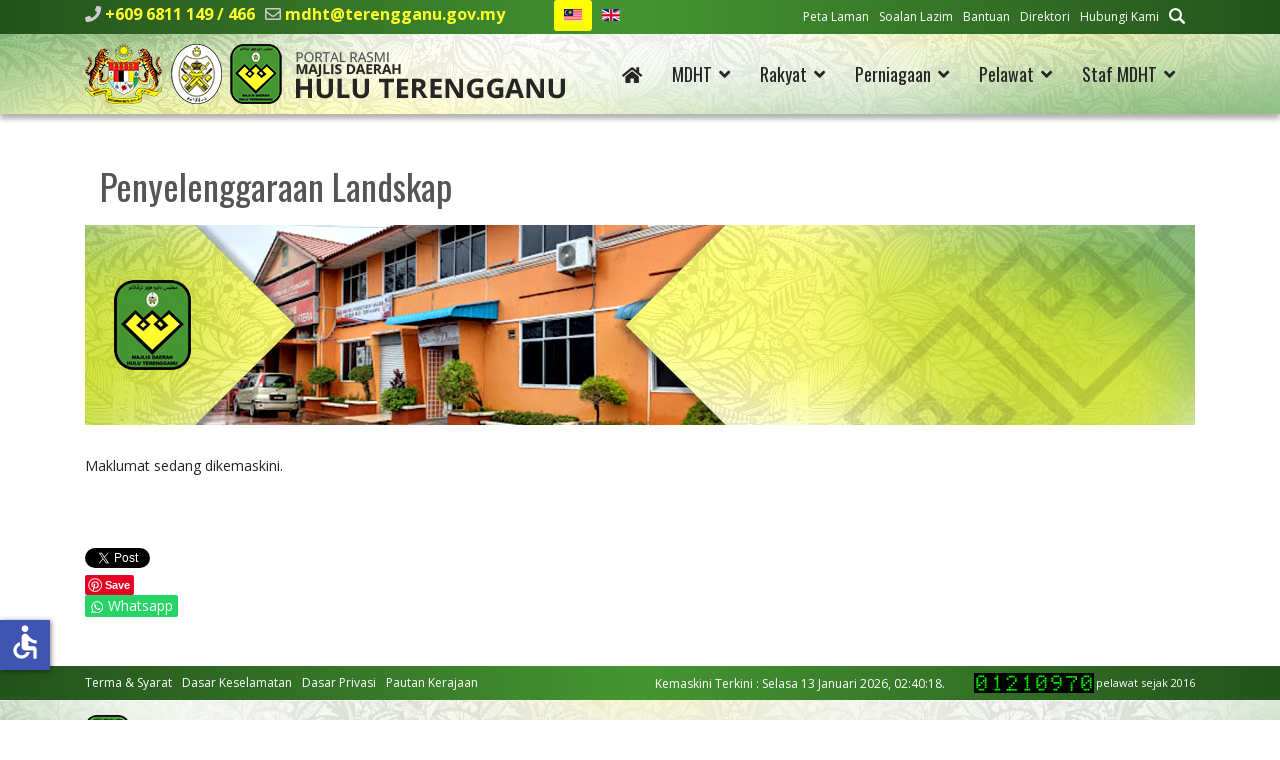

--- FILE ---
content_type: text/html; charset=utf-8
request_url: https://mdht.gov.my/index.php/ms/rakyat/perkhidmatan/penyelenggaraan-landskap
body_size: 57440
content:

<!doctype html>
<html lang="ms-my" dir="ltr">
	<head>
		
		<meta name="viewport" content="width=device-width, initial-scale=1, shrink-to-fit=no">
		<meta charset="utf-8">
	<meta name="author" content="Razlani Razali">
	<meta property="og:image" content="https://mdht.gov.my/images/2022/03/30/headbanner_000.jpg">
	<meta property="twitter:image" content="https://mdht.gov.my/images/2022/03/30/headbanner_000.jpg">
	<meta property="og:title" content="Penyelenggaraan Landskap">
	<meta property="twitter:title" content="Penyelenggaraan Landskap">
	<meta property="og:description" content="Maklumat sedang dikemaskini....">
	<meta property="twitter:description" content="Maklumat sedang dikemaskini....">
	<meta name="description" content="Majlis Daerah Hulu Terengganu ditubuhkan pada 1 Januari, 1981 di bawah Seksyen 3 Akta Kerajaan Tempatan 1976 (Akta 171) (Pindaan 1978). ">
	<meta name="generator" content="Helix Ultimate - The Most Popular Joomla! Template Framework.">
	<title>Portal Rasmi Majlis Daerah Hulu Terengganu - Penyelenggaraan Landskap</title>
	<link href="https://mdht.gov.my/ms/rakyat/perkhidmatan/penyelenggaraan-landskap" rel="alternate" hreflang="ms-MY">
	<link href="https://mdht.gov.my/en/citizens/services/landscape-maintenance" rel="alternate" hreflang="en-GB">
	<link href="/images/MDHT-logofooter.png" rel="shortcut icon" type="image/vnd.microsoft.icon">
	<link href="https://mdht.gov.my/ms/cari?format=opensearch" rel="search" title="OpenSearch Portal Rasmi Majlis Daerah Hulu Terengganu" type="application/opensearchdescription+xml">
<link href="/media/vendor/awesomplete/css/awesomplete.css?1.1.5" rel="stylesheet" />
	<link href="/media/mod_jsvisit_counter/css/jvisit_counter.css?dc7b25b14e4ecd4445c5aeab2c6599e6" rel="stylesheet" />
	<link href="/media/vendor/joomla-custom-elements/css/joomla-alert.min.css?0.2.0" rel="stylesheet" />
	<link href="/components/com_sppagebuilder/assets/css/font-awesome-5.min.css?4049a7f8a0753d253931e43d3f0d73f4" rel="stylesheet" />
	<link href="/components/com_sppagebuilder/assets/css/font-awesome-v4-shims.css?4049a7f8a0753d253931e43d3f0d73f4" rel="stylesheet" />
	<link href="/components/com_sppagebuilder/assets/css/animate.min.css?4049a7f8a0753d253931e43d3f0d73f4" rel="stylesheet" />
	<link href="/components/com_sppagebuilder/assets/css/sppagebuilder.css?4049a7f8a0753d253931e43d3f0d73f4" rel="stylesheet" />
	<link href="/components/com_sppagebuilder/assets/css/magnific-popup.css" rel="stylesheet" />
	<link href="https://mdht.gov.my/plugins/content/fastsocialshare/style/style.css" rel="stylesheet" />
	<link href="/plugins/content/pdf_embed/assets/css/style.css" rel="stylesheet" />
	<link href="/plugins/system/jce/css/content.css?badb4208be409b1335b815dde676300e" rel="stylesheet" />
	<link href="//fonts.googleapis.com/css?family=Open Sans:100,100i,200,200i,300,300i,400,400i,500,500i,600,600i,700,700i,800,800i,900,900i&amp;subset=cyrillic&amp;display=swap" rel="stylesheet" media="none" onload="media=&quot;all&quot;" />
	<link href="//fonts.googleapis.com/css?family=Oswald:100,100i,200,200i,300,300i,400,400i,500,500i,600,600i,700,700i,800,800i,900,900i&amp;subset=cyrillic&amp;display=swap" rel="stylesheet" media="none" onload="media=&quot;all&quot;" />
	<link href="/templates/shaper_helixultimate/css/bootstrap.min.css" rel="stylesheet" />
	<link href="/plugins/system/helixultimate/assets/css/system-j4.min.css" rel="stylesheet" />
	<link href="/media/system/css/joomla-fontawesome.min.css?dc7b25b14e4ecd4445c5aeab2c6599e6" rel="stylesheet" />
	<link href="/templates/shaper_helixultimate/css/template.css" rel="stylesheet" />
	<link href="/templates/shaper_helixultimate/css/presets/default.css" rel="stylesheet" />
	<link href="/templates/shaper_helixultimate/css/custom.css" rel="stylesheet" />
	<link href="/media/mod_languages/css/template.min.css?dc7b25b14e4ecd4445c5aeab2c6599e6" rel="stylesheet" />
	<style>    /* mod jsvisit counter layout */
    .digit-0,.digit-1,.digit-2,.digit-3,.digit-4,.digit-5,.digit-6,.digit-7,.digit-8,.digit-9
               { width: 15px; height: 20px; background: url('https://mdht.gov.my/media/mod_jsvisit_counter/images/led.png') no-repeat top left; text-indent: -9999em; display: inline-block; }
    .digit-0 { background-position: 0px 0; }
    .digit-1 { background-position: -15px 0; }
    .digit-2 { background-position: -30px 0; }
    .digit-3 { background-position: -45px 0; }
    .digit-4 { background-position: -60px 0; }
    .digit-5 { background-position: -75px 0; }
    .digit-6 { background-position: -90px 0; }
    .digit-7 { background-position: -105px 0; }
    .digit-8 { background-position: -120px 0; }
    .digit-9 { background-position: -135px 0; }</style>
	<style>.sp-page-builder .page-content #section-id-1648623068739{padding-top:0px;padding-right:0px;padding-bottom:0px;padding-left:0px;margin-top:0px;margin-right:0px;margin-bottom:0px;margin-left:0px;box-shadow:0 0 0 0 #ffffff;}#column-id-1648623068738{box-shadow:0 0 0 0 #fff;}#sppb-addon-wrapper-1648623068742 {margin:0px 0px 30px 0px;}#sppb-addon-1648623068742 {box-shadow:0 0 0 0 #ffffff;}#sppb-addon-wrapper-1649760678450 {margin:0px 0px 30px 0px;}#sppb-addon-1649760678450 {box-shadow:0 0 0 0 #ffffff;}</style>
	<style>body{font-family: 'Open Sans', sans-serif;font-size: 14px;font-weight: 400;color: #252525;text-decoration: none;}
</style>
	<style>h1{font-family: 'Oswald', sans-serif;font-size: 36px;font-weight: 400;color: #555555;text-decoration: none;}
</style>
	<style>h2{font-family: 'Oswald', sans-serif;font-size: 36px;font-weight: 400;color: #555555;text-decoration: none;}
</style>
	<style>h3{font-family: 'Oswald', sans-serif;font-size: 28px;color: #226083;text-decoration: none;}
</style>
	<style>h4{font-family: 'Oswald', sans-serif;font-size: 20px;color: #459532;text-decoration: none;}
</style>
	<style>.sp-megamenu-parent > li > a, .sp-megamenu-parent > li > span, .sp-megamenu-parent .sp-dropdown li.sp-menu-item > a{font-family: 'Oswald', sans-serif;font-size: 18px;text-decoration: none;}
</style>
	<style>.logo-image {height:60px;}.logo-image-phone {height:60px;}</style>
	<style>@media(max-width: 992px) {.logo-image {height: 36px;}.logo-image-phone {height: 36px;}}</style>
	<style>@media(max-width: 576px) {.logo-image {height: 36px;}.logo-image-phone {height: 36px;}}</style>
	<style>#sp-footer-menu-update-visitors{ background-color:#24521C;color:#FFFFFF; }</style>
	<style>#sp-footer-menu-update-visitors a{color:#FFFFFF;}</style>
	<style>#sp-footer-menu-update-visitors a:hover{color:#FF7800;}</style>
	<style>#sp-contact-address-map{ background-image:url("/images/bgmaps.jpg");background-repeat:no-repeat;background-size:cover;background-attachment:scroll;background-position:0 0;margin:0 0 -5px 0; }</style>
	<style>#sp-disclaimer{ background-color:#252525;color:#FFFFFF;padding:10px 0 5px 0; }</style>
	<style>#sp-disclaimer a{color:#FFFFFF;}</style>
	<style>#sp-disclaimer a:hover{color:#CCCCCC;}</style>
	<style>#sp-footer-copyright-best-display{ background-color:#252525;color:#858585;padding:5px 0 10px 0; }</style>
	<style>#sp-footer-copyright-best-display a{color:#858585;}</style>
	<style>#sp-footer-copyright-best-display a:hover{color:#FFFFFF;}</style>
<script src="/media/vendor/jquery/js/jquery.min.js?3.6.0"></script>
	<script src="/media/legacy/js/jquery-noconflict.min.js?04499b98c0305b16b373dff09fe79d1290976288"></script>
	<script src="/media/plg_system_jsvisit/js/jsvisit_agent.min.js?dc7b25b14e4ecd4445c5aeab2c6599e6"></script>
	<script>jQuery(document).ready(function() { jsvisitCountVisitors(120); });</script>
	<script type="application/json" class="joomla-script-options new">{"data":{"breakpoints":{"tablet":991,"mobile":480},"header":{"stickyOffset":"100"}},"joomla.jtext":{"MOD_FINDER_SEARCH_VALUE":"Cari...","JLIB_JS_AJAX_ERROR_OTHER":"An error has occurred while fetching the JSON data: HTTP %s status code.","JLIB_JS_AJAX_ERROR_PARSE":"A parse error has occurred while processing the following JSON data:<br><code style=\"color:inherit;white-space:pre-wrap;padding:0;margin:0;border:0;background:inherit;\">%s<\/code>","ERROR":"kesilapan","MESSAGE":"Mesej","NOTICE":"Notis","WARNING":"Amaran","JCLOSE":"Close","JOK":"OK","JOPEN":"Open"},"finder-search":{"url":"\/ms\/component\/finder\/?task=suggestions.suggest&format=json&tmpl=component&Itemid=101"},"system.paths":{"root":"","rootFull":"https:\/\/mdht.gov.my\/","base":"","baseFull":"https:\/\/mdht.gov.my\/"},"csrf.token":"a38baf32130ca3380c864527da0637b1","accessibility-options":{"labels":{"menuTitle":"Accessibility Options","increaseText":"Increase Text Size","decreaseText":"Decrease Text Size","increaseTextSpacing":"Increase Text Spacing","decreaseTextSpacing":"Decrease Text Spacing","invertColors":"Invert Colours","grayHues":"Grey Hues","underlineLinks":"Underline Links","bigCursor":"Big Cursor","readingGuide":"Reading Guide","textToSpeech":"Text to Speech","speechToText":"Speech to Text","resetTitle":"Reset","closeTitle":"Close"},"icon":{"position":{"left":{"size":"0","units":"px"}},"useEmojis":false},"hotkeys":{"enabled":true,"helpTitles":true},"textToSpeechLang":["ms-MY"],"speechToTextLang":["ms-MY"]}}</script>
	<script src="/media/system/js/core.min.js?3b2c7481f479d57ca6a59403341a2e378a288779"></script>
	<script src="/media/vendor/bootstrap/js/bootstrap-es5.min.js?5.1.3" nomodule defer></script>
	<script src="/media/system/js/showon-es5.min.js?4773265a19291954f19755d6f2ade3ca7ed9022f" defer nomodule></script>
	<script src="/media/com_finder/js/finder-es5.min.js?14e4c7fdce4ca11c6d12b74bad128529a294b183" nomodule defer></script>
	<script src="/media/system/js/messages-es5.min.js?42aff9798f66753bdb448b926baf2140f17f2c07" nomodule defer></script>
	<script src="/media/vendor/bootstrap/js/alert.min.js?5.1.3" type="module"></script>
	<script src="/media/vendor/bootstrap/js/button.min.js?5.1.3" type="module"></script>
	<script src="/media/vendor/bootstrap/js/carousel.min.js?5.1.3" type="module"></script>
	<script src="/media/vendor/bootstrap/js/collapse.min.js?5.1.3" type="module"></script>
	<script src="/media/vendor/bootstrap/js/dropdown.min.js?5.1.3" type="module"></script>
	<script src="/media/vendor/bootstrap/js/modal.min.js?5.1.3" type="module"></script>
	<script src="/media/vendor/bootstrap/js/offcanvas.min.js?5.1.3" type="module"></script>
	<script src="/media/vendor/bootstrap/js/popover.min.js?5.1.3" type="module"></script>
	<script src="/media/vendor/bootstrap/js/scrollspy.min.js?5.1.3" type="module"></script>
	<script src="/media/vendor/bootstrap/js/tab.min.js?5.1.3" type="module"></script>
	<script src="/media/vendor/bootstrap/js/toast.min.js?5.1.3" type="module"></script>
	<script src="/media/system/js/showon.min.js?bfc733e48a923aaffb3d959cd04f176bad7d7d52" type="module"></script>
	<script src="/media/vendor/awesomplete/js/awesomplete.min.js?1.1.5" defer></script>
	<script src="/media/com_finder/js/finder.min.js?c8b55661ed62db937b8d6856090adf9258c4a0fc" type="module"></script>
	<script src="/media/system/js/messages.min.js?7425e8d1cb9e4f061d5e30271d6d99b085344117" type="module"></script>
	<script src="/media/vendor/accessibility/js/accessibility.min.js?3.0.16" defer></script>
	<script src="/components/com_sppagebuilder/assets/js/jquery.parallax.js?4049a7f8a0753d253931e43d3f0d73f4"></script>
	<script src="/components/com_sppagebuilder/assets/js/sppagebuilder.js?4049a7f8a0753d253931e43d3f0d73f4" defer></script>
	<script src="/components/com_sppagebuilder/assets/js/jquery.magnific-popup.min.js"></script>
	<script src="/templates/shaper_helixultimate/js/main.js"></script>
	<script src="/templates/shaper_helixultimate/js/lazysizes.min.js"></script>
	<script type="module">window.addEventListener("load", function() {new Accessibility(Joomla.getOptions("accessibility-options") || {});});</script>
	<script>template="shaper_helixultimate";</script>
	<link href="https://mdht.gov.my/ms/rakyat/perkhidmatan/penyelenggaraan-landskap" rel="alternate" hreflang="x-default">
<!-- SPLaSK -->
<script>
  var _paq = window._paq = window._paq || [];
  /* tracker methods like "setCustomDimension" should be called before "trackPageView" */
  _paq.push(['trackPageView']);
  _paq.push(['enableLinkTracking']);
  (function() {
    var u="//splask-analytics.mampu.gov.my/";
    _paq.push(['setTrackerUrl', u+'matomo.php']);
    _paq.push(['setSiteId', '869']);
    var d=document, g=d.createElement('script'), s=d.getElementsByTagName('script')[0];
    g.async=true; g.src=u+'matomo.js'; s.parentNode.insertBefore(g,s);
  })();
</script>
<!-- End SPLaSK Code -->
	</head>
	<body class="site helix-ultimate hu com_content com-content view-article layout-default task-none itemid-228 ms-my ltr sticky-header layout-fluid offcanvas-init offcanvs-position-right">

					<div class="sp-pre-loader">
				<div class='sp-loader-with-logo'>
<div class='logo'>
<img data-src="https://mdht.gov.my/images/mdht-logo-alljatas.png" alt="MDHT"  class="lazyload lazyload" />
</div>
<div class='line' id='line-load'></div>
</div>			</div>
		
		
		<div class="body-wrapper">
			<div class="body-innerwrapper">
				
	<div class="sticky-header-placeholder"></div>
<div id="sp-top-bar">
	<div class="container">
		<div class="container-inner">
			<div class="row">
				<div id="sp-top1" class="col-lg-6">
					<div class="sp-column text-center text-lg-start">
																			
													<ul class="sp-contact-info"><li class="sp-contact-phone"><span class="fas fa-phone" aria-hidden="true"></span> <a href="tel:+6096811149/466">+609 6811 149 / 466</a></li><li class="sp-contact-email"><span class="far fa-envelope" aria-hidden="true"></span> <a href="mailto:mdht@terengganu.gov.my">mdht@terengganu.gov.my</a></li></ul>												<div class="sp-module "><div class="sp-module-content"><div class="mod-languages">

	<ul class="lang-inline">
						<li class="lang-active" dir="ltr">
			<a href="/index.php/ms/rakyat/perkhidmatan/penyelenggaraan-landskap">
												<img title="Bahasa Melayu " data-src="/media/mod_languages/images/ms_my.gif" alt="Bahasa Melayu " class="lazyload" />										</a>
			</li>
								<li dir="ltr">
			<a href="/en/citizens/services/landscape-maintenance">
												<img title="English (United Kingdom)" data-src="/media/mod_languages/images/en_gb.gif" alt="English (United Kingdom)" class="lazyload" />										</a>
			</li>
				</ul>

</div>
</div></div>
					</div>
				</div>

				<div id="sp-top2" class="col-lg-6">
					<div class="sp-column text-center text-lg-end">
						
												<div class="sp-module "><div class="sp-module-content"><ul class="menumenu-inline">
<li class="item-123"><a href="/ms/peta-laman?view=html&amp;id=1" >Peta Laman</a></li><li class="item-122"><a href="/ms/soalan-lazim" >Soalan Lazim</a></li><li class="item-307"><a href="/ms/bantuan" >Bantuan</a></li><li class="item-309"><a href="/ms/direktori" >Direktori</a></li><li class="item-311"><a href="/ms/hubungi-kami" >Hubungi Kami</a></li><li class="item-313"><a href="/ms/cari" ><img data-src="https://mdht.gov.my//images/search-mdht.png" alt="Cari" class="lazyload" /></a></li></ul>
</div></div>
					</div>
				</div>
			</div>
		</div>
	</div>
</div>

<header id="sp-header">
	<div class="container">
		<div class="container-inner">
			<div class="row">
				<!-- Logo -->
				<div id="sp-logo" class="col-auto">
					<div class="sp-column">
						<div class="logo"><a href="/">
				<img class="logo-image  lazyload"
					data-srcset='https://mdht.gov.my/images/mdht-logo-alljatas.png 1x, https://mdht.gov.my/images/mdht-logo-alljatas-ret.png 2x'
					data-src='https://mdht.gov.my/images/mdht-logo-alljatas.png'
					height='60px'
					alt='Majlis Daerah Hulu Terengganu'
				 data-size="auto" />
				</a></div>						
					</div>
				</div>

				<!-- Menu -->
				<div id="sp-menu" class="col-auto flex-auto">
					<div class="sp-column d-flex justify-content-end align-items-center">
						<nav class="sp-megamenu-wrapper d-flex" role="navigation"><a id="offcanvas-toggler" aria-label="Menu" class="offcanvas-toggler-right d-flex d-lg-none" href="#"><div class="burger-icon" aria-hidden="true"><span></span><span></span><span></span></div></a><ul class="sp-megamenu-parent menu-animation-fade-down d-none d-lg-block"><li class="sp-menu-item"><a   href="/ms/"  ><span class="fas fa-home"></span></a></li><li class="sp-menu-item sp-has-child"><span  class=" sp-menu-separator"  >MDHT</span><div class="sp-dropdown sp-dropdown-main sp-dropdown-mega sp-menu-full container" style=""><div class="sp-dropdown-inner"><div class="row"><div class="col-sm-3"><ul class="sp-mega-group"><li class="item-139 menu_item item-header"><a  class="sp-group-title" href="#"  >Profil</a><ul class="sp-mega-group-child sp-dropdown-items"><li class="sp-menu-item"><a   href="/ms/mdht/profil/latar-belakang"  >Latar Belakang</a></li><li class="sp-menu-item"><a   href="/ms/mdht/profil/misi-visi"  >Misi &amp; Visi</a></li><li class="sp-menu-item"><a   href="/ms/mdht/profil/objektif"  >Objektif</a></li><li class="sp-menu-item"><a   href="/ms/mdht/profil/pencapaian-piagam-pelanggan"  >Pencapaian Piagam Pelanggan</a></li><li class="sp-menu-item"><a   href="/ms/mdht/profil/fungsi"  >Fungsi</a></li><li class="sp-menu-item"><a   href="/ms/mdht/profil/ms-iso-9001-2015"  >MS ISO 9001:2015</a></li><li class="sp-menu-item"><a   href="/ms/mdht/profil/logo"  >Logo</a></li><li class="sp-menu-item"><a   href="/ms/mdht/profil/piagam-pelanggan"  >Piagam Pelanggan</a></li></ul></li></ul></div><div class="col-sm-3"><ul class="sp-mega-group"><li class="item-143 menu_item item-header"><a  class="sp-group-title" href="#"  >Pengurusan</a><ul class="sp-mega-group-child sp-dropdown-items"><li class="sp-menu-item"><a   href="/ms/mdht/pengurusan/perutusan-ydp"  ><img data-src="https://mdht.gov.my/images/perutusan-ydp-nasir.png" alt="Perutusan YDP"  class="lazyload" /></a></li><li class="sp-menu-item"><a   href="/ms/mdht/pengurusan/profil-ydp"  >Profil YDP</a></li><li class="sp-menu-item"><a   href="/ms/mdht/pengurusan/profil-ahli-majlis"  >Profil Ahli Majlis</a></li><li class="sp-menu-item"><a   href="/ms/mdht/pengurusan/carta-organisasi"  >Carta Organisasi</a></li></ul></li></ul></div><div class="col-sm-3"><ul class="sp-mega-group"><li class="item-151 menu_item item-header"><a  class="sp-group-title" href="#"  >Sumber</a><ul class="sp-mega-group-child sp-dropdown-items"><li class="sp-menu-item"><a   href="/ms/mdht/sumber/perundangan"  >Perundangan</a></li><li class="sp-menu-item"><a   href="/ms/mdht/sumber/pekeliling-panduan"  >Pekeliling &amp; Panduan</a></li><li class="sp-menu-item"><a   href="/ms/mdht/sumber/penerbitan"  >Penerbitan</a></li><li class="sp-menu-item"><a   href="/ms/mdht/sumber/statistik"  >Statistik</a></li><li class="sp-menu-item"><a   href="/ms/mdht/sumber/muat-turun-borang"  >Muat Turun Borang</a></li><li class="sp-menu-item"><a   href="/ms/mdht/sumber/eksa"  >EKSA</a></li><li class="sp-menu-item"><a   href="/ms/mdht/sumber/local-agenda-21"  >Local Agenda 21</a></li><li class="sp-menu-item"><a   href="/ms/mdht/sumber/pelan-strategik"  >Pelan Strategik</a></li></ul></li></ul></div><div class="col-sm-3"><ul class="sp-mega-group"><li class="item-153 menu_item item-header"><a  class="sp-group-title" href="#"  >Pusat Media</a><ul class="sp-mega-group-child sp-dropdown-items"><li class="sp-menu-item"><a   href="/ms/mdht/pusat-media/pengumuman"  >Pengumuman</a></li><li class="sp-menu-item"><a   href="/ms/mdht/pusat-media/berita"  >Berita</a></li><li class="sp-menu-item"><a   href="/ms/mdht/pusat-media/aktiviti"  >Aktiviti</a></li><li class="sp-menu-item"><a   href="/ms/mdht/pusat-media/keratan-akhbar"  >Keratan Akhbar</a></li></ul></li></ul></div></div></div></div></li><li class="sp-menu-item sp-has-child active"><span  class=" sp-menu-separator"  >Rakyat</span><div class="sp-dropdown sp-dropdown-main sp-dropdown-mega sp-menu-full container" style=""><div class="sp-dropdown-inner"><div class="row"><div class="col-sm-4"><ul class="sp-mega-group"><li class="item-155 menu_item item-header"><a  class="sp-group-title" href="#"  >Perkhidmatan</a><ul class="sp-mega-group-child sp-dropdown-items"><li class="sp-menu-item"><a   href="/ms/rakyat/perkhidmatan/cukai-taksiran"  >Cukai Taksiran</a></li><li class="sp-menu-item"><a   href="/ms/rakyat/perkhidmatan/pengurusan-sisa"  >Pengurusan Sisa</a></li><li class="sp-menu-item"><a   href="/ms/rakyat/perkhidmatan/e-perkhidmatan"  >e-Perkhidmatan</a></li><li class="sp-menu-item"><a   href="/ms/rakyat/perkhidmatan/statistik-e-perkhidmatan"  >Statistik e-Perkhidmatan</a></li><li class="sp-menu-item"><a  rel="noopener noreferrer" href="http://103.6.238.219/fms_trg_mdh/" target="_blank"  >Portal Aduan</a></li><li class="sp-menu-item current-item active"><a aria-current="page"  href="/ms/rakyat/perkhidmatan/penyelenggaraan-landskap"  >Penyelenggaraan Landskap</a></li><li class="sp-menu-item"><a   href="/ms/rakyat/perkhidmatan/kaunter-bergerak"  >Kaunter Bergerak</a></li><li class="sp-menu-item"><a   href="/ms/rakyat/perkhidmatan/kaunter-kaunter"  >Kaunter-Kaunter</a></li><li class="sp-menu-item"><a   href="/ms/rakyat/perkhidmatan/aduan"  >Aduan</a></li><li class="sp-menu-item"><a   href="/ms/rakyat/perkhidmatan/pelesenan"  >Pelesenan</a></li><li class="sp-menu-item"><a   href="/ms/rakyat/perkhidmatan/sewaan"  >Sewaan</a></li><li class="sp-menu-item"><a   href="/ms/rakyat/perkhidmatan/perpustakaan"  >Perpustakaan</a></li><li class="sp-menu-item"><a   href="/ms/rakyat/perkhidmatan/mahkamah"  >Mahkamah</a></li><li class="sp-menu-item"><a   href="/ms/rakyat/perkhidmatan/sukan-rekreasi"  >Sukan &amp; Rekreasi</a></li></ul></li></ul></div><div class="col-sm-4"><ul class="sp-mega-group"><li class="item-157 menu_item item-header"><a  class="sp-group-title" href="#"  >Komuniti &amp; Program</a><ul class="sp-mega-group-child sp-dropdown-items"><li class="sp-menu-item"><a   href="/ms/rakyat/komuniti-program/undian"  >Undian</a></li><li class="sp-menu-item"><a   href="/ms/rakyat/komuniti-program/program"  >Program</a></li><li class="sp-menu-item"><a   href="/ms/rakyat/komuniti-program/jadual-hari-bertemu-pelanggan"  ><img data-src="https://mdht.gov.my/images/menu-jadualtemupelanggan.png" alt="Jadual Hari Bertemu Pelanggan"  class="lazyload" /></a></li></ul></li></ul></div><div class="col-sm-4"><ul class="sp-mega-group"><li class="item-158 menu_item item-header"><a  class="sp-group-title" href="#"  >Dataset</a><ul class="sp-mega-group-child sp-dropdown-items"><li class="sp-menu-item"><a   href="/ms/rakyat/dataset/dataset-mdht"  >Dataset MDHT</a></li><li class="sp-menu-item"><a   href="/ms/rakyat/dataset/garis-panduan"  >Garis Panduan</a></li></ul></li></ul></div></div></div></div></li><li class="sp-menu-item sp-has-child"><span  class=" sp-menu-separator"  >Perniagaan</span><div class="sp-dropdown sp-dropdown-main sp-dropdown-mega sp-menu-full container" style=""><div class="sp-dropdown-inner"><div class="row"><div class="col-sm-4"><ul class="sp-mega-group"><li class="item-264 menu_item item-header"><a   href="/ms/perniagaan/permohonan"  ><img data-src="https://mdht.gov.my/images/menu-permohonan.png" alt="Permohonan"  class="lazyload" /></a></li><li class="item-266 menu_item item-header"><a   href="/ms/perniagaan/pelesenan"  ><img data-src="https://mdht.gov.my/images/menu-pelesenan.png" alt="Pelesenan"  class="lazyload" /></a></li></ul></div><div class="col-sm-4"><ul class="sp-mega-group"><li class="item-268 menu_item item-header"><a   href="/ms/perniagaan/sewaan"  ><img data-src="https://mdht.gov.my/images/menu-sewaan.png" alt="Sewaan"  class="lazyload" /></a></li><li class="item-270 menu_item item-header"><a   href="/ms/perniagaan/perkhidmatan"  ><img data-src="https://mdht.gov.my/images/menu-perkhidmatan.png" alt="Perkhidmatan"  class="lazyload" /></a></li></ul></div><div class="col-sm-4"><ul class="sp-mega-group"><li class="item-160 menu_item item-header"><a  class="sp-group-title" href="#"  >Tender &amp; Sebut Harga</a><ul class="sp-mega-group-child sp-dropdown-items"><li class="sp-menu-item"><a   href="/ms/perniagaan/tender-sebut-harga/arkib-tender-sebutharga"  >Arkib Tender &amp; Sebutharga</a></li></ul></li><li class="item-162 menu_item item-header"><a  class="sp-group-title" href="#"  >Perundangan</a><ul class="sp-mega-group-child sp-dropdown-items"><li class="sp-menu-item"><a   href="/ms/perniagaan/perundangan/akta"  >Akta</a></li><li class="sp-menu-item"><a   href="/ms/perniagaan/perundangan/undang-undang-kecil"  >Undang-Undang Kecil</a></li><li class="sp-menu-item"><a   href="/ms/perniagaan/perundangan/enakmen"  >Enakmen</a></li></ul></li></ul></div></div></div></div></li><li class="sp-menu-item sp-has-child"><span  class=" sp-menu-separator"  >Pelawat</span><div class="sp-dropdown sp-dropdown-main sp-dropdown-mega sp-menu-full container" style=""><div class="sp-dropdown-inner"><div class="row"><div class="col-sm-4"><ul class="sp-mega-group"><li class="item-272 menu_item item-header"><a   href="/ms/pelawat/info-hulu-terengganu"  ><img data-src="https://mdht.gov.my/images/menu-infoht.png" alt="Info Hulu Terengganu"  class="lazyload" /></a></li><li class="item-274 menu_item item-header"><a   href="/ms/pelawat/pengangkutan"  ><img data-src="https://mdht.gov.my/images/menu-pengangkutan.png" alt="Pengangkutan"  class="lazyload" /></a></li><li class="item-278 menu_item item-header"><a   href="/ms/pelawat/penginapan"  ><img data-src="https://mdht.gov.my/images/menu-penginapan.png" alt="Penginapan"  class="lazyload" /></a></li></ul></div><div class="col-sm-4"><ul class="sp-mega-group"><li class="item-165 menu_item item-header"><a  class="sp-group-title" href="#"  >Destinasi Menarik</a><ul class="sp-mega-group-child sp-dropdown-items"><li class="sp-menu-item"><a   href="/ms/pelawat/destinasi-menarik/peta-destinasi-menarik"  ><img data-src="https://mdht.gov.my/images/menu-destinasimenarik.png" alt="Peta Destinasi Menarik"  class="lazyload" /></a></li></ul></li><li class="item-280 menu_item item-header"><a   href="/ms/pelawat/makan"  ><span class="fas fa-utensils"></span> Makan</a></li><li class="item-282 menu_item item-header"><a   href="/ms/pelawat/beli-belah"  ><span class="fas fa-shopping-basket"></span> Beli-Belah</a></li><li class="item-284 menu_item item-header"><a   href="/ms/pelawat/rekreasi"  ><span class="fas fa-umbrella-beach"></span> Rekreasi</a></li></ul></div><div class="col-sm-4"><ul class="sp-mega-group"><li class="item-166 menu_item item-header"><a  class="sp-group-title" href="#"  >Tempat Ibadat</a><ul class="sp-mega-group-child sp-dropdown-items"><li class="sp-menu-item"><a   href="/ms/pelawat/tempat-ibadat/masjid"  >Masjid</a></li></ul></li><li class="item-168 menu_item item-header"><a  class="sp-group-title" href="#"  >Pendidikan</a><ul class="sp-mega-group-child sp-dropdown-items"><li class="sp-menu-item"><a   href="/ms/pelawat/pendidikan/institusi-pengajian-tinggi"  >Institusi Pengajian Tinggi</a></li><li class="sp-menu-item"><a   href="/ms/pelawat/pendidikan/sekolah"  >Sekolah</a></li><li class="sp-menu-item"><a   href="/ms/pelawat/pendidikan/pejabat-pendidikan-daerah"  >Pejabat Pendidikan Daerah</a></li><li class="sp-menu-item"><a   href="/ms/pelawat/pendidikan/perpustakaan"  >Perpustakaan</a></li></ul></li></ul></div></div></div></div></li><li class="sp-menu-item sp-has-child"><span  class=" sp-menu-separator"  >Staf MDHT</span><div class="sp-dropdown sp-dropdown-main sp-menu-right" style="width: 240px;"><div class="sp-dropdown-inner"><ul class="sp-dropdown-items"><li class="sp-menu-item"><a  rel="noopener noreferrer" href="https://email.terengganu.gov.my/" target="_blank"  >Webmail</a></li><li class="sp-menu-item"><a  rel="noopener noreferrer" href="https://online.mdht.gov.my" target="_blank"  >Online MDHT</a></li><li class="sp-menu-item"><a  rel="noopener noreferrer" href="https://hrmis2.eghrmis.gov.my/HRMISNET/Common/Main/Login.aspx" target="_blank"  >HRMIS</a></li><li class="sp-menu-item"><a   href="/ms/staf-mdht/direktori-staf"  >Direktori Staf</a></li><li class="sp-menu-item"><a  rel="noopener noreferrer" href="http://ttel.terengganu.gov.my/front/pbt?pbt_id=17" target="_blank"  >i-Direktori</a></li></ul></div></div></li></ul></nav>						

						<!-- Related Modules -->
						<div class="d-none d-lg-flex header-modules align-items-center">
							
													</div>

						<!-- if offcanvas position right -->
													<a id="offcanvas-toggler"  aria-label="Menu" title="Menu"  class="mega offcanvas-toggler-secondary offcanvas-toggler-right d-flex align-items-center" href="#">
							<div class="burger-icon" aria-hidden="true"><span></span><span></span><span></span></div>
							</a>
											</div>
				</div>
			</div>
		</div>
	</div>
</header>
				
<section id="sp-main-body" >

										<div class="container">
					<div class="container-inner">
						
	
<div class="row">
	
<main id="sp-component" class="col-lg-12 ">
	<div class="sp-column ">
		<div id="system-message-container" aria-live="polite">
	</div>


		
		<div class="article-details " itemscope itemtype="https://schema.org/Article">
	<meta itemprop="inLanguage" content="ms-MY">
	
	
					
	
		
		<div class="article-header">
					<h1 itemprop="headline">
				Penyelenggaraan Landskap			</h1>
									</div>
		<div class="article-can-edit d-flex flex-wrap justify-content-between">
				</div>
			
		
	
		
		
			<div class="article-ratings-social-share d-flex justify-content-end">
			<div class="me-auto align-self-center">
							</div>
			<div class="social-share-block">
				<div class="article-social-share">
	<div class="social-share-icon">
		<ul>
											<li>
					<a class="facebook" onClick="window.open('https://www.facebook.com/sharer.php?u=https://mdht.gov.my/ms/rakyat/perkhidmatan/penyelenggaraan-landskap','Facebook','width=600,height=300,left='+(screen.availWidth/2-300)+',top='+(screen.availHeight/2-150)+''); return false;" href="https://www.facebook.com/sharer.php?u=https://mdht.gov.my/ms/rakyat/perkhidmatan/penyelenggaraan-landskap" title="Facebook">
						<span class="fab fa-facebook" aria-hidden="true"></span>
					</a>
				</li>
																											<li>
					<a class="twitter" title="Twitter" onClick="window.open('https://twitter.com/share?url=https://mdht.gov.my/ms/rakyat/perkhidmatan/penyelenggaraan-landskap&amp;text=Penyelenggaraan%20Landskap','Twitter share','width=600,height=300,left='+(screen.availWidth/2-300)+',top='+(screen.availHeight/2-150)+''); return false;" href="https://twitter.com/share?url=https://mdht.gov.my/ms/rakyat/perkhidmatan/penyelenggaraan-landskap&amp;text=Penyelenggaraan%20Landskap">
						<span class="fab fa-twitter" aria-hidden="true"></span>
					</a>
				</li>
																												<li>
						<a class="linkedin" title="LinkedIn" onClick="window.open('https://www.linkedin.com/shareArticle?mini=true&url=https://mdht.gov.my/ms/rakyat/perkhidmatan/penyelenggaraan-landskap','Linkedin','width=585,height=666,left='+(screen.availWidth/2-292)+',top='+(screen.availHeight/2-333)+''); return false;" href="https://www.linkedin.com/shareArticle?mini=true&url=https://mdht.gov.my/ms/rakyat/perkhidmatan/penyelenggaraan-landskap" >
							<span class="fab fa-linkedin" aria-hidden="true"></span>
						</a>
					</li>
										</ul>
		</div>
	</div>
			</div>
		</div>
	
	<div itemprop="articleBody">
		<div id="sp-page-builder" class="sp-page-builder sppb-article-page-wrapper"><div class="page-content"><section id="section-id-1648623068739" class="sppb-section" ><div class="sppb-row-container"><div class="sppb-row"><div class="sppb-col-md-12" id="column-wrap-id-1648623068738"><div id="column-id-1648623068738" class="sppb-column" ><div class="sppb-column-addons"><div id="sppb-addon-wrapper-1648623068742" class="sppb-addon-wrapper"><div id="sppb-addon-1648623068742" class="clearfix "     ><div class="sppb-addon sppb-addon-single-image sppb-text-center "><div class="sppb-addon-content"><div class="sppb-addon-single-image-container"><img class="sppb-img-responsive lazyload" data-src="https://mdht.gov.my//images/2022/03/30/headbanner_000.jpg"  alt="Image" title=""   /></div></div></div></div></div><div id="sppb-addon-wrapper-1649760678450" class="sppb-addon-wrapper"><div id="sppb-addon-1649760678450" class="clearfix "     ><div class="sppb-addon sppb-addon-text-block  "><div class="sppb-addon-content">Maklumat sedang dikemaskini.</div></div></div></div></div></div></div></div></div></section></div></div><div class="fastsocialshare_container fastsocialshare-align-right"><div class="fastsocialshare-subcontainer"><script>
					var loadAsyncDeferredFacebook = function() {
						(function(d, s, id) {
						  var js, fjs = d.getElementsByTagName(s)[0];
						  if (d.getElementById(id)) return;
						  js = d.createElement(s); js.id = id;
						  js.src = "//connect.facebook.net/ms_MY/sdk.js#xfbml=1&version=v3.0";
						  fjs.parentNode.insertBefore(js, fjs);
						}(document, 'script', 'facebook-jssdk'));
					}
	
			  		if (window.addEventListener)
						window.addEventListener("load", loadAsyncDeferredFacebook, false);
					else if (window.attachEvent)
						window.attachEvent("onload", loadAsyncDeferredFacebook);
					else
				  		window.onload = loadAsyncDeferredFacebook;
					</script><div class="fastsocialshare-share-fbl fastsocialshare-button_count">
				<div class="fb-like"
					data-href="https://mdht.gov.my/ms/rakyat/perkhidmatan/penyelenggaraan-landskap"
					data-layout="button_count"
                	data-width="100"
					data-action="like"
					data-show-faces="true"
					data-share="false">
				</div></div><div class="fastsocialshare-share-fbsh fb-shareme-core">
					<div class="fb-share-button fb-shareme-core"
						data-href="https://mdht.gov.my/ms/rakyat/perkhidmatan/penyelenggaraan-landskap"
						data-layout="button"
						data-size="small">
					</div></div><div class="fastsocialshare-share-tw">
						<a href="https://twitter.com/intent/tweet" data-dnt="true" class="twitter-share-button"  data-text="Penyelenggaraan Landskap" data-count="horizontal" data-via="" data-url="https://mdht.gov.my/ms/rakyat/perkhidmatan/penyelenggaraan-landskap" data-lang="ms"></a>
						</div>
						<script>
							var loadAsyncDeferredTwitter =  function() {
	            						var d = document;
	            						var s = 'script';
	            						var id = 'twitter-wjs';
					            		var js,fjs=d.getElementsByTagName(s)[0],p=/^http:/.test(d.location)?'http':'https';if(!d.getElementById(id)){
						        		js=d.createElement(s);js.id=id;js.src=p+'://platform.twitter.com/widgets.js';fjs.parentNode.insertBefore(js,fjs);}
					        		}
						
							if (window.addEventListener)
								window.addEventListener("load", loadAsyncDeferredTwitter, false);
							else if (window.attachEvent)
								window.attachEvent("onload", loadAsyncDeferredTwitter);
							else
								window.onload = loadAsyncDeferredTwitter;
						</script><div class="fastsocialshare-share-lin">
						<script>
							var loadAsyncDeferredLinkedin =  function() {
								var po = document.createElement('script');
								po.type = 'text/javascript';
								po.async = true;
								po.src = 'https://platform.linkedin.com/in.js';
								po.innerHTML = 'lang: ms_MY';
								var s = document.getElementsByTagName('script')[0];
								s.parentNode.insertBefore(po, s);
							};
		
							 if (window.addEventListener)
							  window.addEventListener("load", loadAsyncDeferredLinkedin, false);
							else if (window.attachEvent)
							  window.attachEvent("onload", loadAsyncDeferredLinkedin);
							else
							  window.onload = loadAsyncDeferredLinkedin;
						</script>
						<script type="in/share" data-url="https://mdht.gov.my/ms/rakyat/perkhidmatan/penyelenggaraan-landskap" data-counter="right"></script>
						</div><div class="fastsocialshare-share-pinterest">
						<a href="//www.pinterest.com/pin/create/button/" data-pin-do="buttonBookmark"  data-pin-color="red"><img data-src="//assets.pinterest.com/images/pidgets/pinit_fg_en_rect_red_20.png" alt="Pin It"  class="lazyload" /></a>
						<script>
							(function (w, d, load) {
							 var script, 
							 first = d.getElementsByTagName('SCRIPT')[0],  
							 n = load.length, 
							 i = 0,
							 go = function () {
							   for (i = 0; i < n; i = i + 1) {
							     script = d.createElement('SCRIPT');
							     script.type = 'text/javascript';
							     script.async = true;
							     script.src = load[i];
							     first.parentNode.insertBefore(script, first);
							   }
							 }
							 if (w.attachEvent) {
							   w.attachEvent('onload', go);
							 } else {
							   w.addEventListener('load', go, false);
							 }
							}(window, document, 
							 ['//assets.pinterest.com/js/pinit.js']
							));    
							</script>
						</div><div class="fastsocialshare-share-whatsapp">
    					<a style="text-decoration:none; border-radius: 2px; padding:1px 5px 2px; font-size:14px; background-color:#25d366; color:#ffffff !important;" onclick="window.open('https://api.whatsapp.com/send?text=https%3A%2F%2Fmdht.gov.my%2Fms%2Frakyat%2Fperkhidmatan%2Fpenyelenggaraan-landskap - Penyelenggaraan%20Landskap','whatsappshare','width=640,height=480')" href="javascript:void(0)"><span class='fastsocialshare-share-whatsappicon'  style='margin-right:4px'><svg style="vertical-align:text-bottom" fill="#fff" preserveAspectRatio="xMidYMid meet" height="1em" width="1em" viewBox="0 2 40 40"><g><path d="m25 21.7q0.3 0 2.2 1t2 1.2q0 0.1 0 0.3 0 0.8-0.4 1.7-0.3 0.9-1.6 1.5t-2.2 0.6q-1.3 0-4.3-1.4-2.2-1-3.8-2.6t-3.3-4.2q-1.6-2.3-1.6-4.3v-0.2q0.1-2 1.7-3.5 0.5-0.5 1.2-0.5 0.1 0 0.4 0t0.4 0.1q0.4 0 0.6 0.1t0.3 0.6q0.2 0.5 0.8 2t0.5 1.7q0 0.5-0.8 1.3t-0.7 1q0 0.2 0.1 0.3 0.7 1.7 2.3 3.1 1.2 1.2 3.3 2.2 0.3 0.2 0.5 0.2 0.4 0 1.2-1.1t1.2-1.1z m-4.5 11.9q2.8 0 5.4-1.1t4.5-3 3-4.5 1.1-5.4-1.1-5.5-3-4.5-4.5-2.9-5.4-1.2-5.5 1.2-4.5 2.9-2.9 4.5-1.2 5.5q0 4.5 2.7 8.2l-1.7 5.2 5.4-1.8q3.5 2.4 7.7 2.4z m0-30.9q3.4 0 6.5 1.4t5.4 3.6 3.5 5.3 1.4 6.6-1.4 6.5-3.5 5.3-5.4 3.6-6.5 1.4q-4.4 0-8.2-2.1l-9.3 3 3-9.1q-2.4-3.9-2.4-8.6 0-3.5 1.4-6.6t3.6-5.3 5.3-3.6 6.6-1.4z"></path></g></svg></span><span class='fastsocialshare-share-whatsapptext'>Whatsapp</span></a>
						</div></div></div>	</div>

	
	
				
			
		
	

	
				</div>

			</div>
</main>
</div>
											</div>
				</div>
						
</section>
<section id="sp-footer-menu-update-visitors" >

						<div class="container">
				<div class="container-inner">
			
	
<div class="row">
	<div id="sp-bottom1" class="col-lg-6 "><div class="sp-column "><div class="sp-module "><div class="sp-module-content"><ul class="menumenu-inline">
<li class="item-315"><a href="/ms/terma-syarat" >Terma &amp; Syarat</a></li><li class="item-317"><a href="/ms/dasar-keselamatan" >Dasar Keselamatan</a></li><li class="item-319"><a href="/ms/dasar-privasi" >Dasar Privasi</a></li><li class="item-321"><a href="/ms/pautan-kerajaan" >Pautan Kerajaan</a></li></ul>
</div></div></div></div><div id="sp-bottom2" class="col-lg-6 "><div class="sp-column "><div class="sp-module  pull-left"><div class="sp-module-content"><ul class="db8sitelastmodified">
    <li>
        Kemaskini Terkini : Selasa 13 Januari 2026, 02:40:18.    </li>
</ul>
</div></div><div class="sp-module  pull-right"><div class="sp-module-content">
<div id="mod-custom129" class="mod-custom custom">
    <p style="margin: 9px 0 0 0; padding: 0; font-size: 11px;">pelawat sejak 2016</p></div>
</div></div><div class="sp-module  pull-right"><div class="sp-module-content">
<div class="jsvisitcounter pull-right">
<div class="table">
 <span class="table_row"></span>
</div>
<div class="table" style="width: 90%;">
 <div class="counter"><span class="digit-0" title="1,210,970 Visits">0</span><span class="digit-1" title="1,210,970 Visits">1</span><span class="digit-2" title="1,210,970 Visits">2</span><span class="digit-1" title="1,210,970 Visits">1</span><span class="digit-0" title="1,210,970 Visits">0</span><span class="digit-9" title="1,210,970 Visits">9</span><span class="digit-7" title="1,210,970 Visits">7</span><span class="digit-0" title="1,210,970 Visits">0</span></div>
</div>

<div>
  

 

 

</div>
</div>
</div></div></div></div></div>
							</div>
			</div>
			
</section>
<section id="sp-contact-address-map" >

						<div class="container">
				<div class="container-inner">
			
	
<div class="row">
	<div id="sp-bottom3" class="col-lg-6 "><div class="sp-column "><div class="sp-module "><div class="sp-module-content">
<div id="mod-custom117" class="mod-custom custom">
    <div style="padding: 15px 0 0 0; font-size: 13px;">
<p><strong><img data-src="https://mdht.gov.my/images/MDHT-logofooter.png" alt="MDHT logofooter" width="45" height="53" style="margin-right: 20px; float: left;"  class="lazyload" />MAJLIS DAERAH HULU TERENGGANU,</strong><br />21700 Kuala Berang,<br />Terengganu Darul Iman.</p>
<p><strong>TALIAN AM :</strong> 09-6811 149 / 466<br /><strong>FAKS :</strong> 09-6811 655<br /><strong>E-MEL :</strong>&nbsp;<a href="mailto:mdht@terengganu.gov.my">mdht@terengganu.gov.my</a><br /><strong>WAKTU OPERASI :</strong> Ahad - Khamis | 8:00pg - 5:00ptg</p>
</div></div>
</div></div></div></div><div id="sp-bottom4" class="col-lg-6 "><div class="sp-column "><div class="sp-module "><div class="sp-module-content">
<div id="mod-custom116" class="mod-custom custom">
    <iframe src="https://www.google.com/maps/embed?pb=!1m18!1m12!1m3!1d7948.385511259529!2d103.00874351901147!3d5.0724849919055846!2m3!1f0!2f0!3f0!3m2!1i1024!2i768!4f13.1!3m3!1m2!1s0x31b7dabe261f36d5%3A0x49af2fb663249db9!2sHulu%20Terengganu%20District%20Council!5e0!3m2!1sen!2smy!4v1647750577386!5m2!1sen!2smy" width="600" height="180" style="border: 0;" allowfullscreen="allowfullscreen" loading="lazy"></iframe></div>
</div></div></div></div></div>
							</div>
			</div>
			
</section>
<section id="sp-disclaimer" >

						<div class="container">
				<div class="container-inner">
			
	
<div class="row">
	<div id="sp-user4" class="col-lg-12 "><div class="sp-column "><div class="sp-module "><div class="sp-module-content">
<div id="mod-custom112" class="mod-custom custom">
    <div style="text-align: center;"><strong>Penafian :</strong> Majlis Daerah Hulu Terengganu tidak bertanggungjawab terhadap sebarang kehilangan atau kerosakan yang dialami kerana menggunakan maklumat dalam laman ini.</div></div>
</div></div></div></div></div>
							</div>
			</div>
			
</section>
<section id="sp-footer-copyright-best-display" >

						<div class="container">
				<div class="container-inner">
			
	
<div class="row">
	<div id="sp-footer1" class="col-lg-4 "><div class="sp-column "><span class="sp-copyright">Hakcipta Terpelihara © 2026 Majlis Daerah Hulu Terengganu (MDHT)</span></div></div><div id="sp-footer2" class="col-lg-8 "><div class="sp-column "><div class="sp-module "><div class="sp-module-content">
<div id="mod-custom113" class="mod-custom custom">
    Paparan Terbaik Menggunakan Internet Explorer 9.0 / Mozilla Firefox 12.0 / Google Chrome 13.0 Ke Atas Dengan Resolusi 1024 x 768</div>
</div></div></div></div></div>
							</div>
			</div>
			
</section>			</div>
		</div>

		<!-- Off Canvas Menu -->
		<div class="offcanvas-overlay"></div>
		<!-- Rendering the offcanvas style -->
		<!-- If canvas style selected then render the style -->
		<!-- otherwise (for old templates) attach the offcanvas module position -->
					<div class="offcanvas-menu border-menu">
	<div class="d-flex align-items-center p-3 pt-4">
		<div class="logo"><a href="/">
				<img class="logo-image  lazyload"
					data-srcset='https://mdht.gov.my/images/mdht-logo-alljatas.png 1x, https://mdht.gov.my/images/mdht-logo-alljatas-ret.png 2x'
					data-src='https://mdht.gov.my/images/mdht-logo-alljatas.png'
					height='60px'
					alt='Majlis Daerah Hulu Terengganu'
				 data-size="auto" />
				</a></div>		<a href="#" class="close-offcanvas" aria-label="Close Off-canvas">
			<div class="burger-icon">
				<span></span>
				<span></span>
				<span></span>
			</div>
		</a>
	</div>
	<div class="offcanvas-inner">
		<div class="d-flex header-modules mb-3">
							<div class="sp-module "><div class="sp-module-content">
<form class="mod-finder js-finder-searchform form-search" action="/ms/cari" method="get" role="search">
    <label for="mod-finder-searchword0" class="visually-hidden finder">Cari</label><input type="text" name="q" id="mod-finder-searchword0" class="js-finder-search-query form-control" value="" placeholder="Cari...">
            </form>
</div></div>			
					</div>
		
					<div class="sp-module "><div class="sp-module-content"><ul class="menu nav-pills">
<li class="item-101 default"><a href="/ms/" >Halaman Utama</a></li><li class="item-137 menu-divider menu-deeper menu-parent"><span class="menu-separator ">MDHT<span class="menu-toggler"></span></span>
<ul class="menu-child"><li class="item-139 menu-deeper menu-parent"><a href="#" >Profil<span class="menu-toggler"></span></a><ul class="menu-child"><li class="item-141"><a href="/ms/mdht/profil/latar-belakang" >Latar Belakang</a></li><li class="item-170"><a href="/ms/mdht/profil/misi-visi" >Misi &amp; Visi</a></li><li class="item-172"><a href="/ms/mdht/profil/objektif" >Objektif</a></li><li class="item-180"><a href="/ms/mdht/profil/pencapaian-piagam-pelanggan" >Pencapaian Piagam Pelanggan</a></li><li class="item-174"><a href="/ms/mdht/profil/fungsi" >Fungsi</a></li><li class="item-182"><a href="/ms/mdht/profil/ms-iso-9001-2015" >MS ISO 9001:2015</a></li><li class="item-176"><a href="/ms/mdht/profil/logo" >Logo</a></li><li class="item-178"><a href="/ms/mdht/profil/piagam-pelanggan" >Piagam Pelanggan</a></li></ul></li><li class="item-143 menu-deeper menu-parent"><a href="#" >Pengurusan<span class="menu-toggler"></span></a><ul class="menu-child"><li class="item-184"><a href="/ms/mdht/pengurusan/perutusan-ydp" ><img data-src="https://mdht.gov.my//images/perutusan-ydp-nasir.png" alt="Perutusan YDP" class="lazyload" /></a></li><li class="item-186"><a href="/ms/mdht/pengurusan/profil-ydp" >Profil YDP</a></li><li class="item-188"><a href="/ms/mdht/pengurusan/profil-ahli-majlis" >Profil Ahli Majlis</a></li><li class="item-190"><a href="/ms/mdht/pengurusan/carta-organisasi" >Carta Organisasi</a></li></ul></li><li class="item-151 menu-deeper menu-parent"><a href="#" >Sumber<span class="menu-toggler"></span></a><ul class="menu-child"><li class="item-192"><a href="/ms/mdht/sumber/perundangan" >Perundangan</a></li><li class="item-194"><a href="/ms/mdht/sumber/pekeliling-panduan" >Pekeliling &amp; Panduan</a></li><li class="item-196"><a href="/ms/mdht/sumber/penerbitan" >Penerbitan</a></li><li class="item-198"><a href="/ms/mdht/sumber/statistik" >Statistik</a></li><li class="item-200"><a href="/ms/mdht/sumber/muat-turun-borang" >Muat Turun Borang</a></li><li class="item-202"><a href="/ms/mdht/sumber/eksa" >EKSA</a></li><li class="item-204"><a href="/ms/mdht/sumber/local-agenda-21" >Local Agenda 21</a></li><li class="item-206"><a href="/ms/mdht/sumber/pelan-strategik" >Pelan Strategik</a></li></ul></li><li class="item-153 menu-deeper menu-parent"><a href="#" >Pusat Media<span class="menu-toggler"></span></a><ul class="menu-child"><li class="item-208"><a href="/ms/mdht/pusat-media/pengumuman" >Pengumuman</a></li><li class="item-210"><a href="/ms/mdht/pusat-media/berita" >Berita</a></li><li class="item-212"><a href="/ms/mdht/pusat-media/aktiviti" >Aktiviti</a></li><li class="item-216"><a href="/ms/mdht/pusat-media/keratan-akhbar" >Keratan Akhbar</a></li></ul></li></ul></li><li class="item-145 active menu-divider menu-deeper menu-parent"><span class="menu-separator ">Rakyat<span class="menu-toggler"></span></span>
<ul class="menu-child"><li class="item-155 active menu-deeper menu-parent"><a href="#" >Perkhidmatan<span class="menu-toggler"></span></a><ul class="menu-child"><li class="item-218"><a href="/ms/rakyat/perkhidmatan/cukai-taksiran" >Cukai Taksiran</a></li><li class="item-220"><a href="/ms/rakyat/perkhidmatan/pengurusan-sisa" >Pengurusan Sisa</a></li><li class="item-222"><a href="/ms/rakyat/perkhidmatan/e-perkhidmatan" >e-Perkhidmatan</a></li><li class="item-224"><a href="/ms/rakyat/perkhidmatan/statistik-e-perkhidmatan" >Statistik e-Perkhidmatan</a></li><li class="item-226"><a href="http://103.6.238.219/fms_trg_mdh/" target="_blank" rel="noopener noreferrer">Portal Aduan</a></li><li class="item-228 current active"><a href="/ms/rakyat/perkhidmatan/penyelenggaraan-landskap" >Penyelenggaraan Landskap</a></li><li class="item-230"><a href="/ms/rakyat/perkhidmatan/kaunter-bergerak" >Kaunter Bergerak</a></li><li class="item-232"><a href="/ms/rakyat/perkhidmatan/kaunter-kaunter" >Kaunter-Kaunter</a></li><li class="item-234"><a href="/ms/rakyat/perkhidmatan/aduan" >Aduan</a></li><li class="item-236"><a href="/ms/rakyat/perkhidmatan/pelesenan" >Pelesenan</a></li><li class="item-238"><a href="/ms/rakyat/perkhidmatan/sewaan" >Sewaan</a></li><li class="item-240"><a href="/ms/rakyat/perkhidmatan/perpustakaan" >Perpustakaan</a></li><li class="item-242"><a href="/ms/rakyat/perkhidmatan/mahkamah" >Mahkamah</a></li><li class="item-244"><a href="/ms/rakyat/perkhidmatan/sukan-rekreasi" >Sukan &amp; Rekreasi</a></li></ul></li><li class="item-157 menu-deeper menu-parent"><a href="#" >Komuniti &amp; Program<span class="menu-toggler"></span></a><ul class="menu-child"><li class="item-246"><a href="/ms/rakyat/komuniti-program/undian" >Undian</a></li><li class="item-248"><a href="/ms/rakyat/komuniti-program/program" >Program</a></li><li class="item-250"><a href="/ms/rakyat/komuniti-program/jadual-hari-bertemu-pelanggan" ><img data-src="https://mdht.gov.my//images/menu-jadualtemupelanggan.png" alt="Jadual Hari Bertemu Pelanggan" class="lazyload" /></a></li></ul></li><li class="item-158 menu-deeper menu-parent"><a href="#" >Dataset<span class="menu-toggler"></span></a><ul class="menu-child"><li class="item-252"><a href="/ms/rakyat/dataset/dataset-mdht" >Dataset MDHT</a></li><li class="item-254"><a href="/ms/rakyat/dataset/garis-panduan" >Garis Panduan</a></li></ul></li></ul></li><li class="item-147 menu-divider menu-deeper menu-parent"><span class="menu-separator ">Perniagaan<span class="menu-toggler"></span></span>
<ul class="menu-child"><li class="item-160 menu-deeper menu-parent"><a href="#" >Tender &amp; Sebut Harga<span class="menu-toggler"></span></a><ul class="menu-child"><li class="item-256"><a href="/ms/perniagaan/tender-sebut-harga/arkib-tender-sebutharga" >Arkib Tender &amp; Sebutharga</a></li></ul></li><li class="item-162 menu-deeper menu-parent"><a href="#" >Perundangan<span class="menu-toggler"></span></a><ul class="menu-child"><li class="item-258"><a href="/ms/perniagaan/perundangan/akta" >Akta</a></li><li class="item-260"><a href="/ms/perniagaan/perundangan/undang-undang-kecil" >Undang-Undang Kecil</a></li><li class="item-262"><a href="/ms/perniagaan/perundangan/enakmen" >Enakmen</a></li></ul></li><li class="item-264"><a href="/ms/perniagaan/permohonan" ><img data-src="https://mdht.gov.my//images/menu-permohonan.png" alt="Permohonan" class="lazyload" /></a></li><li class="item-266"><a href="/ms/perniagaan/pelesenan" ><img data-src="https://mdht.gov.my//images/menu-pelesenan.png" alt="Pelesenan" class="lazyload" /></a></li><li class="item-268"><a href="/ms/perniagaan/sewaan" ><img data-src="https://mdht.gov.my//images/menu-sewaan.png" alt="Sewaan" class="lazyload" /></a></li><li class="item-270"><a href="/ms/perniagaan/perkhidmatan" ><img data-src="https://mdht.gov.my//images/menu-perkhidmatan.png" alt="Perkhidmatan" class="lazyload" /></a></li></ul></li><li class="item-149 menu-divider menu-deeper menu-parent"><span class="menu-separator ">Pelawat<span class="menu-toggler"></span></span>
<ul class="menu-child"><li class="item-165 menu-deeper menu-parent"><a href="#" >Destinasi Menarik<span class="menu-toggler"></span></a><ul class="menu-child"><li class="item-276"><a href="/ms/pelawat/destinasi-menarik/peta-destinasi-menarik" ><img data-src="https://mdht.gov.my//images/menu-destinasimenarik.png" alt="Peta Destinasi Menarik" class="lazyload" /></a></li></ul></li><li class="item-166 menu-deeper menu-parent"><a href="#" >Tempat Ibadat<span class="menu-toggler"></span></a><ul class="menu-child"><li class="item-286"><a href="/ms/pelawat/tempat-ibadat/masjid" >Masjid</a></li></ul></li><li class="item-168 menu-deeper menu-parent"><a href="#" >Pendidikan<span class="menu-toggler"></span></a><ul class="menu-child"><li class="item-288"><a href="/ms/pelawat/pendidikan/institusi-pengajian-tinggi" >Institusi Pengajian Tinggi</a></li><li class="item-290"><a href="/ms/pelawat/pendidikan/sekolah" >Sekolah</a></li><li class="item-292"><a href="/ms/pelawat/pendidikan/pejabat-pendidikan-daerah" >Pejabat Pendidikan Daerah</a></li><li class="item-366"><a href="/ms/pelawat/pendidikan/perpustakaan" >Perpustakaan</a></li></ul></li><li class="item-272"><a href="/ms/pelawat/info-hulu-terengganu" ><img data-src="https://mdht.gov.my//images/menu-infoht.png" alt="Info Hulu Terengganu" class="lazyload" /></a></li><li class="item-274"><a href="/ms/pelawat/pengangkutan" ><img data-src="https://mdht.gov.my//images/menu-pengangkutan.png" alt="Pengangkutan" class="lazyload" /></a></li><li class="item-278"><a href="/ms/pelawat/penginapan" ><img data-src="https://mdht.gov.my//images/menu-penginapan.png" alt="Penginapan" class="lazyload" /></a></li><li class="item-280"><a href="/ms/pelawat/makan" >Makan</a></li><li class="item-282"><a href="/ms/pelawat/beli-belah" >Beli-Belah</a></li><li class="item-284"><a href="/ms/pelawat/rekreasi" >Rekreasi</a></li></ul></li><li class="item-347 menu-divider menu-deeper menu-parent"><span class="menu-separator ">Staf MDHT<span class="menu-toggler"></span></span>
<ul class="menu-child"><li class="item-349"><a href="https://email.terengganu.gov.my/" target="_blank" rel="noopener noreferrer">Webmail</a></li><li class="item-353"><a href="https://online.mdht.gov.my" target="_blank" rel="noopener noreferrer">Online MDHT</a></li><li class="item-357"><a href="https://hrmis2.eghrmis.gov.my/HRMISNET/Common/Main/Login.aspx" target="_blank" rel="noopener noreferrer">HRMIS</a></li><li class="item-359"><a href="/ms/staf-mdht/direktori-staf" >Direktori Staf</a></li><li class="item-361"><a href="http://ttel.terengganu.gov.my/front/pbt?pbt_id=17" target="_blank" rel="noopener noreferrer">i-Direktori</a></li></ul></li></ul>
</div></div>		
		
					<div class="mb-4">
				<ul class="sp-contact-info"><li class="sp-contact-phone"><span class="fas fa-phone" aria-hidden="true"></span> <a href="tel:+6096811149/466">+609 6811 149 / 466</a></li><li class="sp-contact-email"><span class="far fa-envelope" aria-hidden="true"></span> <a href="mailto:mdht@terengganu.gov.my">mdht@terengganu.gov.my</a></li></ul>			</div>
		
									
					
		
		<!-- custom module position -->
		
	</div>
</div>				

		
		

		<!-- Go to top -->
					<a href="#" class="sp-scroll-up" aria-label="Scroll Up"><span class="fas fa-angle-up" aria-hidden="true"></span></a>
				      
      <h1 style="display: none;">Majlis Daerah Hulu Terengganu</h1>
<a href="https://www.malaysia.gov.my" style="display: none;">MyGov Portal</a>
  <form splwpk-advanced-search-function="splwpk-advanced-search-function"> </form>
  <form name="splask" splwpk-search-function="splwpk-search-function"> </form>
  <form name="splask" splwpk-feedback-form="splwpk-feedback-form"> </form>
  <a href="https://mdht.gov.my/index.php/ms/dasar-privasi" splwpk-privacy-policy="splwpk-privacy-policy"> </a>
  <a href="https://eperubatan.mdht.gov.my/" splwpk-online-services="splwpk-online-services" alt="perubatan"> </a>
  <a href="https://hrmis2.eghrmis.gov.my/HRMISNET/Common/Main/Login.aspx" splwpk-electronic-archive="splwpk-electronic-archive" alt="hrmis"></a>
 <a href="https://gamma.malaysia.gov.my/appdetails/861" style="display: none;" splwpk-mobile-apps = "splwpk-mobile-apps" alt="TERENGGANU PAY" title= "TERENGGANU PAY">TERENGGANU PAY</a>
  <a href="https://mdht.gov.my/index.php/ms/mdht/sumber/penerbitan" splwpk-publication="splwpk-publication"></a>
  <a href="https://mdht.gov.my/index.php/ms/rakyat/komuniti-program/jadual-hari-bertemu-pelanggan" splwpk-publicising="splwpk-publicising"  timestamp="2026-01-05 00:42:20"></a> 
 <a href="https://mdht.gov.my/index.php/ms/rakyat/komuniti-program/jadual-hari-bertemu-pelanggan" splwpk-online-e-participation="splwpk-online-e-participation" timestamp="2026-01-05 00:42:20"></a>
 <a href="https://mdht.gov.my/index.php/ms/peta-laman?view=html&id=1"  splwpk-sitemap="splwpk-sitemap"></a>
 
 <div splwpk-multilang="splwpk-multilang"> </div>
 <div splwpk-w3c="splwpk-w3c"></div>
<i splwpk-faq="splwpk-faq" timestamp="2026-01-05 00:42:20"></i>
<i splwpk-news="splwpk-news" timestamp="2026-01-05 00:42:20"> </i>
<i splwpk-gov-policies="splwpk-gov-policies" timestamp="2026-01-05 00:42:20"></i>
<i splwpk-about-us="splwpk-about-us" timestamp="2026-01-05 00:42:20"></i>
<i splwpk-broadcast="splwpk-broadcast" timestamp="2026-01-05 00:42:20"></i>
<i splwpk-contact-details="splwpk-contact-details" timestamp="2026-01-05 00:42:20"> </i>
<i splwpk-client-charter="splwpk-client-charter" timestamp="2026-01-05 00:42:20"></i>
<a href="https://www.data.gov.my/data/ms_MY/dataset/bilangan-premis-di-bawah-seliaan-majlis-daerah-hulu-terengganu-terengganu"  splwpk-open-data="splwpk-open-data" style="display: none;">BILANGAN PREMIS DI BAWAH SELIAAN MAJLIS DAERAH HULU TERENGGANU TERENGGANU</a>
	</body>
</html>